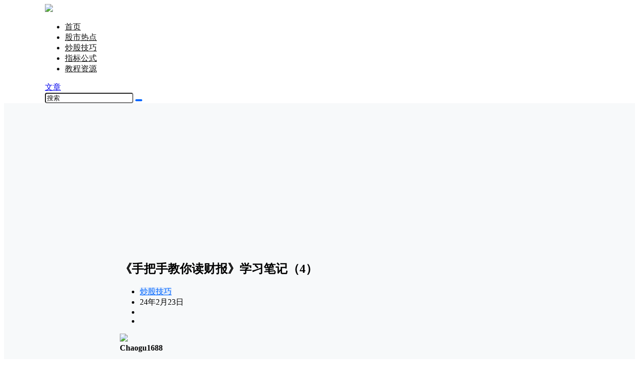

--- FILE ---
content_type: text/html; charset=utf-8
request_url: https://www.google.com/recaptcha/api2/aframe
body_size: 264
content:
<!DOCTYPE HTML><html><head><meta http-equiv="content-type" content="text/html; charset=UTF-8"></head><body><script nonce="verMDE5EeOurbt1Ixa9MCA">/** Anti-fraud and anti-abuse applications only. See google.com/recaptcha */ try{var clients={'sodar':'https://pagead2.googlesyndication.com/pagead/sodar?'};window.addEventListener("message",function(a){try{if(a.source===window.parent){var b=JSON.parse(a.data);var c=clients[b['id']];if(c){var d=document.createElement('img');d.src=c+b['params']+'&rc='+(localStorage.getItem("rc::a")?sessionStorage.getItem("rc::b"):"");window.document.body.appendChild(d);sessionStorage.setItem("rc::e",parseInt(sessionStorage.getItem("rc::e")||0)+1);localStorage.setItem("rc::h",'1768570311414');}}}catch(b){}});window.parent.postMessage("_grecaptcha_ready", "*");}catch(b){}</script></body></html>